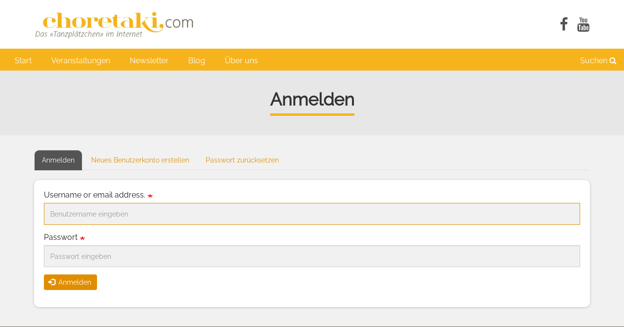

--- FILE ---
content_type: text/html; charset=UTF-8
request_url: https://www.choretaki.com/user/login?destination=/blogs/astrid-pinter/2017-06-01-tanz-zu-dir-selbst-mut-zum-eigenen-tanz-stil%23comment-form
body_size: 4070
content:
<!DOCTYPE html>
<html  lang="de" dir="ltr" prefix="content: http://purl.org/rss/1.0/modules/content/  dc: http://purl.org/dc/terms/  foaf: http://xmlns.com/foaf/0.1/  og: http://ogp.me/ns#  rdfs: http://www.w3.org/2000/01/rdf-schema#  schema: http://schema.org/  sioc: http://rdfs.org/sioc/ns#  sioct: http://rdfs.org/sioc/types#  skos: http://www.w3.org/2004/02/skos/core#  xsd: http://www.w3.org/2001/XMLSchema# ">
  <head>
    <meta charset="utf-8" />
<script>(function(i,s,o,g,r,a,m){i["GoogleAnalyticsObject"]=r;i[r]=i[r]||function(){(i[r].q=i[r].q||[]).push(arguments)},i[r].l=1*new Date();a=s.createElement(o),m=s.getElementsByTagName(o)[0];a.async=1;a.src=g;m.parentNode.insertBefore(a,m)})(window,document,"script","//www.google-analytics.com/analytics.js","ga");ga("create", "UA-27887847-1", {"cookieDomain":"auto"});ga("send", "pageview");</script>
<meta name="Generator" content="Drupal 8 (https://www.drupal.org)" />
<meta name="MobileOptimized" content="width" />
<meta name="HandheldFriendly" content="true" />
<meta name="viewport" content="width=device-width, initial-scale=1, maximum-scale=1, user-scalable=no" />
<link rel="shortcut icon" href="/sites/choretaki.com/themes/choretaki/favicon.ico" type="image/vnd.microsoft.icon" />

    <title>Anmelden | Choretaki</title>
    <link rel="stylesheet" href="/sites/choretaki.com/files/css/css__wBfhyL83sORKzo__AgHv4HOGuOoSbIzIaa4clq9PXs.css?rh49mj" media="all" />
<link rel="stylesheet" href="//cdn.jsdelivr.net/bootstrap/3.3.7/css/bootstrap.min.css" media="all" />
<link rel="stylesheet" href="/sites/choretaki.com/files/css/css_85c10J5gO2QLSrjTc755uSRgENWyy0lb8FhXjsmzGkM.css?rh49mj" media="all" />

    
<!--[if lte IE 8]>
<script src="/core/assets/vendor/html5shiv/html5shiv.min.js?v=3.7.3"></script>
<![endif]-->

    <link rel="stylesheet" type="text/css" href="/sites/choretaki.com/libraries/fontawesome/css/font-awesome.min.css">
  </head>
  <body class="path-user-login path-user has-glyphicons">
    <a href="#main-content" class="visually-hidden focusable skip-link">
      Direkt zum Inhalt
    </a>
    
      <div class="dialog-off-canvas-main-canvas" data-off-canvas-main-canvas>
    

           <header class="navbar navbar-default" id="navbar" role="banner">
              <div class="container">
            <div class="navbar-header">
          <div class="region region-navigation">
    <section id="block-choretaki-branding" class="block block-system block-system-branding-block clearfix">
        <a class="logo navbar-btn pull-left" href="/" title="Startseite" rel="home">
      <img src="/sites/choretaki.com/files/choretaki-schriftzug_1.jpg" alt="Startseite" />
    </a>
      </section>
<section id="block-headersocialicons" class="block block-block-content block-block-contentb578e911-37a1-4557-9d1d-a8c50954253d clearfix">
  
    

  <div class="block-content">
          
            <div class="field field--name-body field--type-text-with-summary field--label-hidden field--item"><ul id="header-social-icons">
<li><a href="http://www.facebook.com/choretaki" target="_blank"><i class="fa fa-facebook"></i></a></li>
<li><a href="https://www.youtube.com/user/choretaki" target="_blank"><i class="fa fa-youtube"></i></a></li>
</ul>
</div>
      
      </div>
</section>


  </div>

                          <button type="button" class="navbar-toggle" data-toggle="collapse" data-target="#navbar-collapse">
            <span class="sr-only">Toggle navigation</span>
            <span class="icon-bar"></span>
            <span class="icon-bar"></span>
            <span class="icon-bar"></span>
          </button>
              </div>
              </div>
      
                    <div id="navbar-collapse" class="navbar-collapse collapse">
            <div class="region region-navigation-collapsible">
    <nav role="navigation" aria-labelledby="block-choretaki-main-menu-menu" id="block-choretaki-main-menu">
            <h2 class="sr-only" id="block-choretaki-main-menu-menu">Main navigation</h2>

      
              <ul class="menu nav navbar-nav">
                            <li>
        <a href="/" data-drupal-link-system-path="&lt;front&gt;">Start</a>
                  </li>
                        <li>
        <a href="/event" data-drupal-link-system-path="event">Veranstaltungen</a>
                  </li>
                        <li>
        <a href="/newsletter" data-drupal-link-system-path="newsletter">Newsletter</a>
                  </li>
                        <li>
        <a href="/blog" data-drupal-link-system-path="blog">Blog</a>
                  </li>
                        <li>
        <a href="/%C3%BCber-uns" data-drupal-link-system-path="node/101">Über uns</a>
                  </li>
        </ul>
  


  </nav>
<section id="block-searchlink" class="block block-block-content block-block-content2be2f7ae-6e36-4c43-95b1-0d43b507e2ba clearfix">
  
    

  <div class="block-content">
          
            <div class="field field--name-body field--type-text-with-summary field--label-hidden field--item"><p><a href="/search">Suchen <i class="fa fa-search" aria-hidden="true"></i></a></p>
</div>
      
      </div>
</section>


  </div>

        </div>
          </header>
  
            <div id="title-bar">
        <div class="container" role="heading">
            <div class="region region-header">
        <h1 class="page-header">
 	Anmelden
  	<div class="title-border"></div>
  </h1>


  </div>

        </div>
    </div>
  
  <div role="main" class="main-container js-quickedit-main-content">
    <div class="main-inner container">
      <div class="row">
                
                        <section class="col-sm-12">

                                              <div class="highlighted">  <div class="region region-highlighted">
    

  </div>
</div>
                      
                    
                    
                              
                                  <div class="region region-content-above">
          <nav class="tabs" role="navigation" aria-label="Tabs">
        <h2 class="visually-hidden">Primary tabs</h2>
  <ul class="tabs--primary nav nav-tabs"><li class="active"><a href="/user/login" data-drupal-link-system-path="user/login">Anmelden<span class="visually-hidden">(aktiver Reiter)</span></a></li>
<li><a href="/user/register" data-drupal-link-system-path="user/register">Neues Benutzerkonto erstellen</a></li>
<li><a href="/user/password" data-drupal-link-system-path="user/password">Passwort zurücksetzen</a></li>
</ul>

    </nav>
  
  </div>

          
                                <a id="main-content"></a>
              <div class="region region-content">
      <form class="user-login-form" data-drupal-selector="user-login-form" action="https://www.choretaki.com/user/login?destination=/blogs/astrid-pinter/2017-06-01-tanz-zu-dir-selbst-mut-zum-eigenen-tanz-stil%23comment-form" method="post" id="user-login-form" accept-charset="UTF-8">
  <div class="form-item js-form-item form-type-textfield js-form-type-textfield form-item-name js-form-item-name form-group">
      <label for="edit-name" class="control-label js-form-required form-required">Username or email address.</label>
  
  
  <input autocorrect="none" autocapitalize="none" spellcheck="false" autofocus="autofocus" data-drupal-selector="edit-name" aria-describedby="edit-name--description" class="form-text required form-control" type="text" id="edit-name" name="name" value="" size="60" maxlength="60" placeholder="Benutzername eingeben" required="required" aria-required="true" title="Enter your username or email address" data-toggle="tooltip" />

  
  
  </div>
<div class="form-item js-form-item form-type-password js-form-type-password form-item-pass js-form-item-pass form-group">
      <label for="edit-pass" class="control-label js-form-required form-required">Passwort</label>
  
  
  <input data-drupal-selector="edit-pass" aria-describedby="edit-pass--description" class="form-text required form-control" type="password" id="edit-pass" name="pass" size="60" maxlength="128" placeholder="Passwort eingeben" required="required" aria-required="true" title="Geben Sie hier das zugehörige Passwort an." data-toggle="tooltip" />

  
  
  </div>
<input autocomplete="off" data-drupal-selector="form-jgwbeevdn-cm3domo7weo44hi-wmgqphshhucikxeqo" type="hidden" name="form_build_id" value="form-jgwBEEVdn-Cm3DomO7WEo44hi-wmGQpHsHhuciKxEQo" /><input data-drupal-selector="edit-user-login-form" type="hidden" name="form_id" value="user_login_form" /><div data-drupal-selector="edit-actions" class="form-actions form-group js-form-wrapper form-wrapper" id="edit-actions"><button data-drupal-selector="edit-submit" class="button js-form-submit form-submit btn-primary btn icon-before" type="submit" id="edit-submit" name="op" value="Anmelden"><span class="icon glyphicon glyphicon-log-in" aria-hidden="true"></span>
Anmelden</button></div>
<div id="edit-register-link" class="form-item js-form-item form-type-item js-form-type-item form-item-register-link js-form-item-register-link form-no-label form-group">
  
  
  <a class="btn btn-default" href="/user/register">Registrieren</a>

  
  
  </div>

</form>


  </div>

          
                                
                  </section>

                      </div>
    </div>
  </div>


      <footer class="footer" role="contentinfo">
      <div class="container">
          <div class="region region-footer">
    <nav role="navigation" aria-labelledby="block-choretaki-footer-menu" id="block-choretaki-footer" class="block">
            
  <h2 class="visually-hidden block-title" id="block-choretaki-footer-menu">Footer menu</h2>
  

        
              <ul class="menu nav">
                            <li>
        <a href="/impressum" data-drupal-link-system-path="node/103">Impressum</a>
                  </li>
                        <li>
        <a href="/unsere-partner" data-drupal-link-system-path="node/343">Partner</a>
                  </li>
                        <li>
        <a href="/faq" data-drupal-link-system-path="node/105">Häufige Fragen</a>
                  </li>
                        <li>
        <a href="/groups" data-drupal-link-system-path="groups">Gruppen</a>
                  </li>
                        <li>
        <a href="/services" data-drupal-link-system-path="node/1031">Werbung schalten</a>
                  </li>
        </ul>
  


  </nav>
<section id="block-copyrightmessage" class="block block-choretaki-misc block-choretaki-misc-copyright clearfix">
  
    

  <div class="block-content">
          Choretaki &copy; 2026
      </div>
</section>


  </div>

      </div>
    </footer>
  
  </div>

    
    <script type="application/json" data-drupal-selector="drupal-settings-json">{"path":{"baseUrl":"\/","scriptPath":null,"pathPrefix":"","currentPath":"user\/login","currentPathIsAdmin":false,"isFront":false,"currentLanguage":"de","currentQuery":{"destination":"\/blogs\/astrid-pinter\/2017-06-01-tanz-zu-dir-selbst-mut-zum-eigenen-tanz-stil#comment-form"}},"pluralDelimiter":"\u0003","google_analytics":{"trackOutbound":true,"trackMailto":true,"trackDownload":true,"trackDownloadExtensions":"7z|aac|arc|arj|asf|asx|avi|bin|csv|doc|exe|flv|gif|gz|gzip|hqx|jar|jpe?g|js|mp(2|3|4|e?g)|mov(ie)?|msi|msp|pdf|phps|png|ppt|qtm?|ra(m|r)?|sea|sit|tar|tgz|torrent|txt|wav|wma|wmv|wpd|xls|xml|z|zip"},"bootstrap":{"forms_has_error_value_toggle":1,"modal_animation":1,"modal_backdrop":"true","modal_keyboard":1,"modal_show":1,"modal_size":"","popover_enabled":1,"popover_animation":1,"popover_container":"body","popover_content":"","popover_delay":"0","popover_html":0,"popover_placement":"right","popover_selector":"","popover_title":"","popover_trigger":"click","popover_trigger_autoclose":1,"tooltip_enabled":1,"tooltip_animation":1,"tooltip_container":"body","tooltip_delay":"0","tooltip_html":0,"tooltip_placement":"auto left","tooltip_selector":"","tooltip_trigger":"hover"},"ajaxTrustedUrl":{"https:\/\/www.choretaki.comform_action_p_pvdeGsVG5zNF_XLGPTvYSKCf43t8qZYSwcfZl2uzM":true},"user":{"uid":0,"permissionsHash":"80dfaa66a01dffee4104406102a2255894d60bba47a3b1aaaa82dac567b9dbb9"}}</script>
<script src="/core/assets/vendor/domready/ready.min.js?v=1.0.8"></script>
<script src="/core/assets/vendor/jquery/jquery.min.js?v=3.2.1"></script>
<script src="/core/assets/vendor/underscore/underscore-min.js?v=1.8.3"></script>
<script src="//cdn.jsdelivr.net/bootstrap/3.3.7/js/bootstrap.js"></script>
<script src="/core/assets/vendor/jquery/jquery-extend-3.4.0.js?v=3.2.1"></script>
<script src="/core/misc/drupalSettingsLoader.js?v=8.6.18"></script>
<script src="/sites/choretaki.com/files/languages/de_nAqNRMwgPGMxMERM7TjLYzeu11WFZbZ_krM9hB6ftUk.js?rh49mj"></script>
<script src="/core/misc/drupal.js?v=8.6.18"></script>
<script src="/core/misc/drupal.init.js?v=8.6.18"></script>
<script src="/sites/choretaki.com/modules/google_analytics/js/google_analytics.js?v=8.6.18"></script>
<script src="/sites/choretaki.com/themes/bootstrap/js/drupal.bootstrap.js?rh49mj"></script>
<script src="/sites/choretaki.com/themes/bootstrap/js/attributes.js?rh49mj"></script>
<script src="/sites/choretaki.com/themes/bootstrap/js/theme.js?v=3.3.7"></script>
<script src="/sites/choretaki.com/themes/choretaki/js/choretaki.js?rh49mj"></script>
<script src="/sites/choretaki.com/themes/bootstrap/js/popover.js?rh49mj"></script>
<script src="/sites/choretaki.com/themes/bootstrap/js/tooltip.js?rh49mj"></script>

  </body>
</html>


--- FILE ---
content_type: text/javascript
request_url: https://www.choretaki.com/sites/choretaki.com/themes/choretaki/js/choretaki.js?rh49mj
body_size: -73
content:
(function ($) {
	/*$(window).resize(function() {
		setTimeout(function(){
			console.log('resized');
       		var slider = $('.flexslider').data('flexslider');
       		slider.resize();
   		}, 500); 
   	});*/
}) (jQuery);